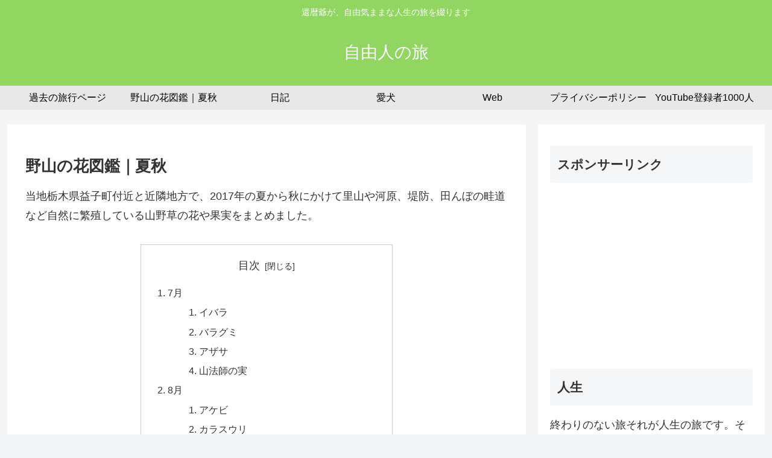

--- FILE ---
content_type: text/html; charset=utf-8
request_url: https://www.google.com/recaptcha/api2/aframe
body_size: 266
content:
<!DOCTYPE HTML><html><head><meta http-equiv="content-type" content="text/html; charset=UTF-8"></head><body><script nonce="Dvl9IlS7PwLA1njA5m1YSg">/** Anti-fraud and anti-abuse applications only. See google.com/recaptcha */ try{var clients={'sodar':'https://pagead2.googlesyndication.com/pagead/sodar?'};window.addEventListener("message",function(a){try{if(a.source===window.parent){var b=JSON.parse(a.data);var c=clients[b['id']];if(c){var d=document.createElement('img');d.src=c+b['params']+'&rc='+(localStorage.getItem("rc::a")?sessionStorage.getItem("rc::b"):"");window.document.body.appendChild(d);sessionStorage.setItem("rc::e",parseInt(sessionStorage.getItem("rc::e")||0)+1);localStorage.setItem("rc::h",'1769154181138');}}}catch(b){}});window.parent.postMessage("_grecaptcha_ready", "*");}catch(b){}</script></body></html>